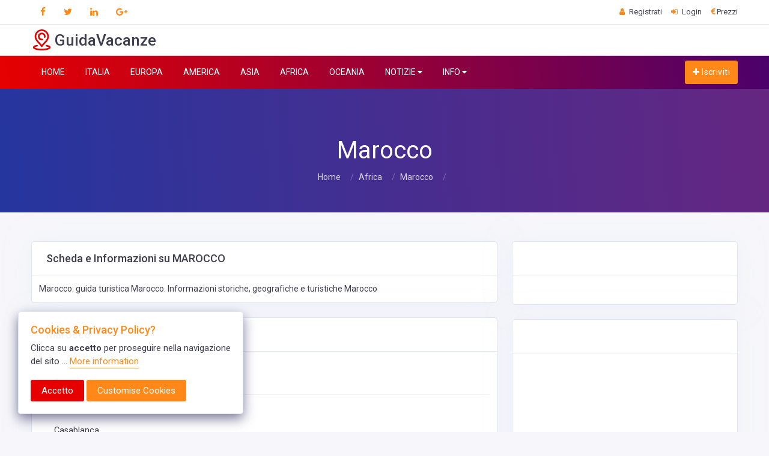

--- FILE ---
content_type: text/html; charset=UTF-8
request_url: https://www.guidavacanze.net/Africa/Marocco/
body_size: 10854
content:
<!doctype html>
<html lang="it" dir="ltr">
	<head>
		<!-- META DATA -->
		<meta charset="UTF-8">
		<meta name='viewport' content='width=device-width, initial-scale=1.0, user-scalable=0'>
		<meta http-equiv="X-UA-Compatible" content="IE=edge">		
		<link rel="icon" href="favicon.ico" type="image/x-icon"/>
		<link rel="shortcut icon" type="image/x-icon" href="favicon.ico" />

		<!-- Title -->
		<title>Marocco: guida turistica Marocco. Informazioni storiche, geografiche e turistiche Marocco</title>
<meta name="description" content="Marocco: guida turistica Marocco. Informazioni storiche, geografiche e turistiche Marocco" />
<meta name="keywords" content="Guidavacanze" />
<meta name="language" content="it" />
	
		<link href="/assets/plugins/bootstrap-4.4.1-dist/css/bootstrap.min.css" rel="stylesheet" />
		<link href="/assets/css/style.css" rel="stylesheet" />
		<link href="/assets/css/icons.css" rel="stylesheet"/>
		<link href="/assets/plugins/select2/select2.min.css" rel="stylesheet" />
		<link href="/assets/plugins/cookie/cookie.css" rel="stylesheet">
		<link href="/assets/plugins/autocomplete/jquery.autocomplete.css" rel="stylesheet">
		<link href="/assets/plugins/owl-carousel/owl.carousel.css" rel="stylesheet" />
		<link href="/assets/plugins/scroll-bar/jquery.mCustomScrollbar.css" rel="stylesheet" />
		<link id="theme" href="/assets/color-skins/rosso.css"  rel="stylesheet"/>
		
		<style>
		.card-body h2 {
			margin-top: 30px;
			margin-bottom: 30px;
			}
		
		.card-body li {
			margin-top: 20px;
			margin-bottom: 20px;
			}
			
			
		</style>
		
		
		

   <script async src="https://pagead2.googlesyndication.com/pagead/js/adsbygoogle.js?client=ca-pub-5216027033849666"
     crossorigin="anonymous"></script>


	</head>
	<body>







<!--Topbar-->
<div class="header-main">


<div class="top-bar">
<div class="container">
<div class="row">
<div class="col-xl-8 col-lg-8 col-sm-4 col-7">
<div class="top-bar-left d-flex">
<div class="clearfix">
<ul class="socials">
<li><a class="social-icon text-dark" href="#"><i class="fa fa-facebook"></i></a></li>
<li><a class="social-icon text-dark" href="#"><i class="fa fa-twitter"></i></a></li>
<li><a class="social-icon text-dark" href="#"><i class="fa fa-linkedin"></i></a></li>
<li><a class="social-icon text-dark" href="#"><i class="fa fa-google-plus"></i></a></li>
</ul>
</div>

</div>
</div>

<div class="col-xl-4 col-lg-4 col-sm-8 col-5">
<div class="top-bar-right">
<ul class="custom">


<li><a href="#" class="text-dark"><i class="fa fa-user mr-1"></i> <span>Registrati</span></a></li>
<li><a href="/login.php" class="text-dark"><i class="fa fa-sign-in mr-1"></i> <span>Login</span></a></li>


<li><a href="#" class="text-dark"><i class="fa fa-euro"></i> <span>Prezzi</span></a></li>
</ul>
</div>
</div>
</div>
</div>
</div>

<!--Header Search-->
<header class="header-search border-bottom p-2 bg-white">
<div class="container">
<div class="row">
<div class="col-lg-4 col-md-12">
<div class="header-search-logo d-none d-lg-block">
<a href="https://www.guidavacanze.net/" class="d-flex logo-height logo-svg">
<svg style="enable-background:new 0 0 512 512;" version="1.1" viewbox="0 0 512 512" x="0px" xmlns="http://www.w3.org/2000/svg" y="0px">
<g>
<g>
<g>
<path d="M268.673,266.152c10.947-1.477,18.624-11.549,17.146-22.495c-1.478-10.947-11.55-18.62-22.495-17.146 c-2.41,0.325-4.875,0.49-7.325,0.49c-29.775,0-54-24.225-54-54c0-29.775,24.225-54,54-54c29.775,0,54,24.225,54,54 c0,2.949-0.238,5.903-0.707,8.781c-1.777,10.902,5.62,21.181,16.521,22.958c10.914,1.776,21.181-5.62,22.958-16.521 c0.816-5,1.229-10.12,1.229-15.219c0-51.832-42.168-94-94-94c-51.832,0-94,42.168-94,94c0,51.832,42.168,94,94,94 C260.233,267,264.498,266.714,268.673,266.152z"></path>
<path d="M438.765,396.608c-15.385-8.07-36.508-14.869-62.782-20.208c-10.83-2.197-21.382,4.794-23.582,15.617 c-2.199,10.824,4.793,21.383,15.617,23.582c40.529,8.235,57.145,18.119,61.938,22.912c-3.531,3.538-15.338,12.42-50.025,20.77 C345.858,467.483,301.847,472,256,472s-89.858-4.517-123.93-12.719c-34.688-8.35-46.494-17.231-50.025-20.77 c4.793-4.793,21.408-14.677,61.938-22.912c10.824-2.199,17.816-12.758,15.617-23.582c-2.199-10.824-12.759-17.813-23.582-15.617 c-26.274,5.339-47.397,12.138-62.782,20.208C51.846,407.828,41,421.938,41,438.544c0,24.814,24.166,44.021,71.826,57.087 C151.331,506.187,202.178,512,256,512s104.669-5.813,143.174-16.369C446.834,482.565,471,463.358,471,438.544 C471,421.938,460.154,407.828,438.765,396.608z"></path>
<path d="M239.094,422.686C242.759,428.484,249.141,432,256,432s13.241-3.516,16.906-9.315 c18.337-29.01,42.204-54.457,65.286-79.064c45.101-48.082,91.737-97.802,91.808-171.645 c-0.054-46.29-18.244-89.628-51.221-122.032C346.002,17.737,302.397,0,256,0c-46.369,0-89.818,17.76-122.343,50.008 C101.044,82.344,83.054,125.661,83,172.02c0.071,73.92,46.48,123.728,91.361,171.897 C197.205,368.434,220.826,393.785,239.094,422.686z M256,40c73.804,0,133.916,59.226,134,131.981 c-0.055,57.999-37.558,97.98-80.982,144.275c-17.974,19.163-36.399,38.805-53.006,60.732 c-16.449-21.772-34.641-41.296-52.385-60.34c-43.233-46.399-80.57-86.472-80.627-144.625C123.085,97.991,181.506,40,256,40z"></path>
</g>
</g>
</g><g></g><g></g><g></g><g></g><g></g><g></g><g></g><g></g><g></g><g></g><g></g><g></g><g></g><g></g><g></g>
</svg>
<h2 class="font-weight-semibold mb-0 fs-26 text-dark mt-1 pr-5">GuidaVacanze</h2>
</a>
</div>
</div>

</div>
</div>
</header>
<!--Header Search-->

<!-- Mobile Header -->
<div class="sticky">
<div class="horizontal-header clearfix ">
<div class="container">
<a id="horizontal-navtoggle" class="animated-arrow"><span></span></a>
<span class="smllogo"><a href="https://www.guidavacanze.net/" class="d-flex logo-height logo-svg">
<svg style="enable-background:new 0 0 512 512;" version="1.1" viewbox="0 0 512 512" x="0px" xmlns="http://www.w3.org/2000/svg" y="0px">
<g>
<g>
<g>
<path d="M268.673,266.152c10.947-1.477,18.624-11.549,17.146-22.495c-1.478-10.947-11.55-18.62-22.495-17.146 c-2.41,0.325-4.875,0.49-7.325,0.49c-29.775,0-54-24.225-54-54c0-29.775,24.225-54,54-54c29.775,0,54,24.225,54,54 c0,2.949-0.238,5.903-0.707,8.781c-1.777,10.902,5.62,21.181,16.521,22.958c10.914,1.776,21.181-5.62,22.958-16.521 c0.816-5,1.229-10.12,1.229-15.219c0-51.832-42.168-94-94-94c-51.832,0-94,42.168-94,94c0,51.832,42.168,94,94,94 C260.233,267,264.498,266.714,268.673,266.152z"></path>
<path d="M438.765,396.608c-15.385-8.07-36.508-14.869-62.782-20.208c-10.83-2.197-21.382,4.794-23.582,15.617 c-2.199,10.824,4.793,21.383,15.617,23.582c40.529,8.235,57.145,18.119,61.938,22.912c-3.531,3.538-15.338,12.42-50.025,20.77 C345.858,467.483,301.847,472,256,472s-89.858-4.517-123.93-12.719c-34.688-8.35-46.494-17.231-50.025-20.77 c4.793-4.793,21.408-14.677,61.938-22.912c10.824-2.199,17.816-12.758,15.617-23.582c-2.199-10.824-12.759-17.813-23.582-15.617 c-26.274,5.339-47.397,12.138-62.782,20.208C51.846,407.828,41,421.938,41,438.544c0,24.814,24.166,44.021,71.826,57.087 C151.331,506.187,202.178,512,256,512s104.669-5.813,143.174-16.369C446.834,482.565,471,463.358,471,438.544 C471,421.938,460.154,407.828,438.765,396.608z"></path>
<path d="M239.094,422.686C242.759,428.484,249.141,432,256,432s13.241-3.516,16.906-9.315 c18.337-29.01,42.204-54.457,65.286-79.064c45.101-48.082,91.737-97.802,91.808-171.645 c-0.054-46.29-18.244-89.628-51.221-122.032C346.002,17.737,302.397,0,256,0c-46.369,0-89.818,17.76-122.343,50.008 C101.044,82.344,83.054,125.661,83,172.02c0.071,73.92,46.48,123.728,91.361,171.897 C197.205,368.434,220.826,393.785,239.094,422.686z M256,40c73.804,0,133.916,59.226,134,131.981 c-0.055,57.999-37.558,97.98-80.982,144.275c-17.974,19.163-36.399,38.805-53.006,60.732 c-16.449-21.772-34.641-41.296-52.385-60.34c-43.233-46.399-80.57-86.472-80.627-144.625C123.085,97.991,181.506,40,256,40z"></path>
</g>
</g>
</g><g></g><g></g><g></g><g></g><g></g><g></g><g></g><g></g><g></g><g></g><g></g><g></g><g></g><g></g><g></g>
</svg>
<span class="font-weight-semibold mb-0 fs-26 text-dark">GuidaVacanze</span></a>
</span>
<a href="https://www.guidavacanze.net/login.php" class="callusbtn"><i class="fa fa-plus-circle" aria-hidden="true"></i></a>
</div>
</div>
</div>
<!-- /Mobile Header -->




<div class="header-style horizontal-main bg-dark-transparent header-style-04 clearfix">
<div class="horizontal-mainwrapper container clearfix">
<!--Nav-->
<nav class="horizontalMenu clearfix d-md-flex">
<ul class="horizontalMenu-list">
<li><a href="https://www.guidavacanze.net/">HOME</a></li>
<li><a href="https://www.guidavacanze.net/italia.php" title="Italia">ITALIA</a></li>
<li><a href="https://www.guidavacanze.net/europa.php" title="Europa">EUROPA</a></li>
<li><a href="https://www.guidavacanze.net/america.php" title="Nord America">AMERICA</a></li> 
<li><a href="https://www.guidavacanze.net/asia.php" title="Asia">ASIA</a></li>
<li><a href="https://www.guidavacanze.net/africa.php" title="Africa">AFRICA</a></li>
<li><a href="https://www.guidavacanze.net/oceania.php" title="Oceania">OCEANIA</a></li>


<li><a href="#">NOTIZIE <span class="fa fa-caret-down m-0"></span></a>
<ul class="sub-menu">
<li><a href="https://www.guidavacanze.net/generale.php" title="Altro">Altro</a></li>
<li><a href="https://www.guidavacanze.net/apps.php" title="Apps">Apps</a></li>
<li><a href="https://www.guidavacanze.net/eventi.php" title="Eventi">Eventi</a></li>
<li><a href="https://www.guidavacanze.net/concerti.php" title="Concerti">Concerti</a></li>
<li><a href="https://www.guidavacanze.net/crociere.php" title="Crociere">Crociere</a></li>
<li><a href="https://www.guidavacanze.net/lastminute.php" title="Last Minute">Last Minute</a></li>
<li><a href="https://www.guidavacanze.net/musei.php" title="Musei">Musei</a></li>
<li><a href="https://www.guidavacanze.net/mostre.php" title="Mostre">Mostre</a></li>
<li><a href="https://www.guidavacanze.net/mercatini.php" title="Mercatini">Mercatini</a></li>
<li><a href="https://www.guidavacanze.net/teatro.php" title="Teatro">Teatro</a></li>
<li><a href="https://www.guidavacanze.net/voli.php" title="Voli">Voli</a></li>
<li><a href="https://www.guidavacanze.net/trekking.php" title="Trekking">Trekking</a></li>

</ul>
</li>


<li><a href="#">INFO <span class="fa fa-caret-down m-0"></span></a>
<ul class="sub-menu">
<li><a href="/Info/" title="Info">Info</a></li>
<li><a href="/Info/contatti.php" title="Contatti">Contatti</a></li>
</ul>
</li>

</ul>
<ul class="mb-0">
<li class="mt-2 d-none d-lg-flex">
<span><a class="btn btn-secondary ad-post" href="https://www.guidavacanze.net/login.php"><i class="fa fa-plus text-white"></i> Iscriviti</a></span>
</li>
</ul>
</nav>
<!--Nav-->
</div>
</div>
</div>

<div>
<div class="header-text mb-0">
<div class="container">
<div class="text-center text-white mb-6">
</div>
</div>
</div>
</div>

				
				
		
		</div>
		<!--Sliders Section-->



<!--Breadcrumb-->
		<section>
			<div class="bannerimg cover-image bg-background3"">
				<div class="header-text mb-0">
					<div class="container">
						<div class="text-center text-white">
							<h1 class="">Marocco</h1>
							<ol class="breadcrumb">
								<li class="breadcrumb-item"><a href="https://www.guidavacanze.net/">Home</a></li>
									<li class="breadcrumb-item"><a href="https://www.guidavacanze.net/africa.php">Africa</a></li>
								<li class="breadcrumb-item"><a href="https://www.guidavacanze.net/Africa/Marocco/">Marocco</a></li>
								<li class="breadcrumb-item active text-white" aria-current="page"></li>
							</ol>
						</div>
					</div>
				</div>
			</div>
		</section>
		<!--/Breadcrumb-->		
		
		
		
<section class="sptb">
<div class="container">


<div class="row">
<div class="col-xl-8 col-lg-8 col-md-12">


<div class="card">
<div class="card-header">
<h1 class="card-title mb-0">Scheda e Informazioni su MAROCCO</h1>
</div>

<div class="card-body p-3">	
			
Marocco: guida turistica Marocco. Informazioni storiche, geografiche e turistiche Marocco</div>
</div>

<div class="card">
<div class="card-header"><h3 class="card-title mb-0">Marocco</h3></div>
<div class="card-body p-3">
<ul class="list-group widget-spec">
<li><a href="https://www.guidavacanze.net/Africa/Marocco/Agadir/" title="Agadir">Agadir</a></li><li><a href="https://www.guidavacanze.net/Africa/Marocco/Casablanca/" title="Casablanca">Casablanca</a></li><li><a href="https://www.guidavacanze.net/Africa/Marocco/Fes/" title="Fes">Fes</a></li><li><a href="https://www.guidavacanze.net/Africa/Marocco/Meknes/" title="Meknes">Meknes</a></li><li><a href="https://www.guidavacanze.net/Africa/Marocco/Quarzazate/" title="Quarzazate">Quarzazate</a></li><li><a href="https://www.guidavacanze.net/Africa/Marocco/Rabat/" title="Rabat">Rabat</a></li>		
</ul>

</div>
</div>
				

<div class="section-title center-block text-center">
<h2>Ultime Guide ed Eventi Marocco</h2>
<p>Ultime Guide ed Eventi Marocco</p>
</div>

<div class="row">


<!-- Wrapper for carousel items -->

						



</div>
</div>

		 
		 
		 
		 

<div class="col-xl-4 col-lg-4 col-md-12">


<div class="card">
<div class="card-header">
<h3 class="card-title"></h3>
</div>
<div class="card-body">

</div>
</div>


<div class="card">
<div class="card-header">
<h3 class="card-title"></h3>
</div>
<div class="card-body">
<script async src="//pagead2.googlesyndication.com/pagead/js/adsbygoogle.js"></script>
<!-- Tradenordest 300x600 -->
<ins class="adsbygoogle"
style="display:inline-block;width:300px;height:600px"
data-ad-client="ca-pub-1391271751211112"
data-ad-slot="4029942968"></ins>
<script>
(adsbygoogle = window.adsbygoogle || []).push({});
</script>
</div>
</div>

<div class="card">
<div class="card-header">
<h3 class="card-title">Altri Paesi in Italia</h3>
</div>
<div class="card-body pb-3">
<ul class="list-group widget-spec">

<li><a href="http://www.guidavacanze.net/Italia/Abruzzo/" title="Abruzzo">Abruzzo</a></li><li><a href="http://www.guidavacanze.net/Italia/Basilicata/" title="Basilicata">Basilicata</a></li><li><a href="http://www.guidavacanze.net/Italia/Calabria/" title="Calabria">Calabria</a></li><li><a href="http://www.guidavacanze.net/Italia/Campania/" title="Campania">Campania</a></li><li><a href="http://www.guidavacanze.net/Italia/Emilia-Romagna/" title="Emilia-Romagna">Emilia-Romagna</a></li><li><a href="http://www.guidavacanze.net/Italia/Friuli-Venezia-Giulia/" title="Friuli Venezie Giulia">Friuli Venezie Giulia</a></li><li><a href="http://www.guidavacanze.net/Italia/Lazio/" title="Lazio">Lazio</a></li><li><a href="http://www.guidavacanze.net/Italia/Liguria/" title="Liguria">Liguria</a></li><li><a href="http://www.guidavacanze.net/Italia/Lombardia/" title="Lombardia">Lombardia</a></li><li><a href="http://www.guidavacanze.net/Italia/Marche/" title="Marche">Marche</a></li><li><a href="http://www.guidavacanze.net/Italia/Molise/" title="Molise">Molise</a></li><li><a href="http://www.guidavacanze.net/Italia/Piemonte/" title="Piemonte">Piemonte</a></li><li><a href="http://www.guidavacanze.net/Italia/Puglia/" title="Puglia">Puglia</a></li><li><a href="http://www.guidavacanze.net/Italia/Sardegna/" title="Sardegna">Sardegna</a></li><li><a href="http://www.guidavacanze.net/Italia/Sicilia/" title="Sicilia">Sicilia</a></li><li><a href="http://www.guidavacanze.net/Italia/Toscana/" title="Toscana">Toscana</a></li><li><a href="http://www.guidavacanze.net/Italia/Trentino-Alto-Adige/" title="Trentino Alto Adige">Trentino Alto Adige</a></li><li><a href="http://www.guidavacanze.net/Italia/Umbria/" title="Umbria">Umbria</a></li><li><a href="http://www.guidavacanze.net/Italia/Valle-Aosta/" title="Valle Aosta">Valle Aosta</a></li><li><a href="http://www.guidavacanze.net/Italia/Veneto/" title="Veneto">Veneto</a></li>		
</ul>
</div>
</div>
											 

<div class="card">
<div class="card-header">
<h3 class="card-title">Approfondimenti</h3>
</div>
<div class="card-body">
<div class="product-tags clearfix">
<ul class="list-unstyled mb-0">



<li><a href="http://www.appartamentisardegna.net" title="Appartamenti sardegna" target="_blank">Appartamenti sardegna</a></li><li><a href="http://www.guidavacanze.net/Luoghi/amsterdam.php" title="Guida Amsterdam" target="_blank">Guida Amsterdam</a></li><li><a href="http://www.guidavacanze.net/Luoghi/brescia.php" title="Hotel Brescia" target="_blank">Hotel Brescia</a></li><li><a href="http://www.hotelmontecatiniterme.net/" title="Hotel Montecatini Terme" target="_blank">Hotel Montecatini Terme</a></li><li><a href="http://www.guidavacanze.net/jesolo.php" title="Jesolo" target="_blank">Jesolo</a></li><li><a href="http://www.guidavacanze.net/lago-di-garda.php" title="Lago di Garda" target="_blank">Lago di Garda</a></li><li><a href="http://www.guidavacanze.net/toscana.php" title="Montecatini Terme" target="_blank">Montecatini Terme</a></li><li><a href="http://www.guidavacanze.net/salento.php" title="Salento" target="_blank">Salento</a></li><li><a href="http://www.guidavacanze.net/taormina.php" title="Taormina" target="_blank">Taormina</a></li><li><a href="http://www.guidavacanze.net/toscana.php" title="Toscana" target="_blank">Toscana</a></li><li><a href="http://www.guidavacanze.net/Luoghi/turismo_alpino.php" title="Turismo Alpino" target="_blank">Turismo Alpino</a></li><li><a href="http://www.guidavacanze.net/veneto.php" title="Veneto" target="_blank">Veneto</a></li><li><a href="http://www.guidavacanze.net/venezia.php" title="Venezia" target="_blank">Venezia</a></li><li><a href="https://www.hostplace.it/" title="Hostplace" target="_blank">Hostplace</a></li>
</ul>
</div>
</div>
</div>









</div>
</div>

</div>
</section>


	<!--post section-->
<section>
<div class="cover-image sptb bg-background-color" data-image-src="/assets/images/banners/banner5.jpg">
<div class="content-text mb-0">
<div class="content-text mb-0">
<div class="container">
<div class="text-center text-white ">
<h2 class="mb-2">Newsetter Promozioni - Lastminute - Offerte</h2>
<p class="fs-16 mb-0">Ogni settimana tutte le migliori offerte e promozioni sui Viaggi !!!</p>
<div class="row">
<div class="col-lg-8 mx-auto d-block">
<div class="mt-5">
<div class="input-group sub-input mt-1">
<input type="text" class="form-control input-lg " placeholder="Inserisci la tua email">
<div class="input-group-append ">
<button type="button" class="btn btn-secondary btn-lg br-tr-3 br-br-3 pl-5 pr-5">
Iscriviti
</button>
</div>
</div>
</div>
</div>
</div>
</div>
</div>
</div>
</div>
</div>
</section>
<!--/post section-->


		
		<!--Blogs-->
		<section class="sptb">
			<div class="container">
				<div class="section-title center-block text-center">
					<h2>Come funziona GuidaVacanze?</h2>
					<p></p>
				</div>
				<div class="row">
					<div class="col-lg-3 col-md-6 col-sm-6">
						<div class="">
							<div class="mb-lg-0 mb-4">
								<div class="service-card text-center">
									<div class="bg-white icon-bg  icon-service text-purple about service-card-svg">
										<!-- Register Svg-->
										<svg height="482pt" viewBox="-15 0 482 482.60407" width="482pt" xmlns="http://www.w3.org/2000/svg"><path d="m268.941406 173.949219h25.609375c3.3125 0 6-2.6875 6-6 0-3.316407-2.6875-6-6-6h-25.609375c-3.316406 0-6 2.683593-6 6 0 3.3125 2.683594 6 6 6zm0 0"/><path d="m156.160156 173.949219h89.820313c3.316406 0 6-2.6875 6-6 0-3.316407-2.683594-6-6-6h-89.820313c-3.3125 0-6 2.683593-6 6 0 3.3125 2.6875 6 6 6zm0 0"/><path d="m94.542969 173.949219h38.199219c3.3125 0 6-2.6875 6-6 0-3.316407-2.6875-6-6-6h-38.199219c-3.316407 0-6 2.683593-6 6 0 3.3125 2.683593 6 6 6zm0 0"/><path d="m231.722656 214.8125h-106.386718c-3.316407 0-6 2.6875-6 6s2.683593 6 6 6h106.386718c3.3125 0 6-2.6875 6-6s-2.6875-6-6-6zm0 0"/><path d="m94.542969 226.8125h11.136719c3.3125 0 6-2.6875 6-6s-2.6875-6-6-6h-11.136719c-3.316407 0-6 2.6875-6 6s2.683593 6 6 6zm0 0"/><path d="m94.542969 282.972656h71.257812c3.316407 0 6-2.6875 6-6s-2.683593-6-6-6h-71.257812c-3.316407 0-6 2.6875-6 6s2.683593 6 6 6zm0 0"/><path d="m123.347656 322.875h-28.804687c-3.316407 0-6 2.6875-6 6 0 3.316406 2.683593 6 6 6h28.804687c3.3125 0 6-2.683594 6-6 0-3.3125-2.6875-6-6-6zm0 0"/><path d="m442.261719 132.910156c-7.777344-11.804687-23.644531-15.089844-35.464844-7.339844l-6.515625 4.28125h-.015625l-11.476563 7.550782v-88.261719c-.015624-14.136719-11.472656-25.59375-25.609374-25.609375h-131.363282c-6.847656-14.375-21.347656-23.53125-37.269531-23.53125-15.925781 0-30.425781 9.15625-37.273437 23.53125h-131.363282c-14.136718.015625-25.59375 11.472656-25.609375 25.609375v407.863281c.023438 14.132813 11.476563 25.582032 25.609375 25.601563h337.269532c14.132812-.015625 25.585937-11.46875 25.609374-25.601563v-245.601562l51.964844-34.144532c11.804688-7.777343 15.089844-23.640624 7.339844-35.464843zm-222.734375 175.34375-7.09375-10.800781 203.097656-133.449219 7.097656 10.800782zm111.785156 52.011719h-31.566406c-14.136719.015625-25.59375 11.46875-25.609375 25.605469v30.734375h-212.554688c-2.097656-.003907-3.796875-1.707031-3.800781-3.804688v-319.460937c.003906-2.101563 1.703125-3.800782 3.800781-3.808594h26.960938v16.472656c0 3.3125 2.683593 6 6 6h200.007812c3.3125 0 6-2.6875 6-6v-16.472656h26.957031c2.097657.003906 3.800782 1.707031 3.804688 3.808594v81.828125l-144.167969 94.726562c-.09375.0625-.179687.128907-.269531.199219-.054688.039062-.109375.078125-.164062.121094-.183594.144531-.359376.300781-.527344.464844l-.007813.007812c-.160156.164062-.3125.339844-.453125.523438-.035156.042968-.066406.085937-.101562.128906-.113282.152344-.21875.3125-.316406.476562-.019532.027344-.039063.050782-.058594.082032l-27.257813 46.972656-8.101562 5.320312c-2.769531 1.820313-3.539063 5.539063-1.71875 8.308594 1.820312 2.769531 5.539062 3.539062 8.308593 1.71875l8.101563-5.320312 53.929687-6.375c.03125 0 .0625-.011719.09375-.015626.097657-.015624.191407-.035156.289063-.054687.175781-.03125.347656-.066406.515625-.113281.101562-.027344.203125-.0625.300781-.101563.164063-.054687.324219-.113281.480469-.179687.097656-.042969.199219-.089844.292969-.136719.152343-.078125.300781-.160156.445312-.25.058594-.035156.117188-.058594.175781-.101563l110.210938-72.40625zm-8.242188 12-36.933593 36.933594v-23.328125c.007812-7.511719 6.097656-13.597656 13.609375-13.605469zm-115.609374-60.523437-33.777344 3.996093 17.074218-29.421875 8.351563 12.714844zm-1.617188-24.316407-7.09375-10.800781 187.386719-123.121094.011719-.007812 15.699218-10.316406 7.097656 10.800781zm157.335938-251.894531c7.511718.007812 13.597656 6.09375 13.609374 13.609375v96.144531l-33.476562 22v-73.945312c-.011719-8.726563-7.082031-15.796875-15.804688-15.808594h-26.957031v-18.585938c0-3.316406-2.6875-6-6-6h-58.710937v-11.648437c-.003906-1.929687-.140625-3.855469-.410156-5.765625zm-168.632813-23.527344c16.171875.015625 29.28125 13.125 29.296875 29.300782v17.640624c0 3.3125 2.6875 6 6 6h58.710938v35.058594h-188.011719v-35.058594h58.707031c3.3125 0 6-2.6875 6-6v-17.648437c.019531-16.171875 13.125-29.273437 29.296875-29.292969zm182.242187 445c-.015624 7.507813-6.101562 13.59375-13.609374 13.601563h-337.269532c-7.507812-.011719-13.59375-6.09375-13.609375-13.601563v-407.863281c.007813-7.511719 6.097657-13.601563 13.609375-13.609375h127.75c-.269531 1.910156-.40625 3.835938-.410156 5.765625v11.648437h-58.707031c-3.316407 0-6 2.683594-6 6v18.585938h-26.960938c-8.722656.015625-15.789062 7.082031-15.800781 15.808594v319.464844c.011719 8.71875 7.078125 15.789062 15.800781 15.800781h214.757813c.796875-.007813 1.589844-.066407 2.375-.175781.464844.113281.941406.171874 1.421875.175781 1.734375 0 3.382812-.753907 4.515625-2.058594 1.566406-.832031 2.996094-1.890625 4.25-3.144531l49.207031-49.199219c3.339844-3.324219 5.210937-7.847656 5.199219-12.5625v-120.363281l33.476562-22zm57.375-289.773437-1.507812.988281-20.777344-31.625 1.507813-.988281c6.28125-4.128907 14.71875-2.382813 18.84375 3.898437l5.832031 8.878906c4.117188 6.28125 2.371094 14.710938-3.898438 18.84375zm0 0"/></svg>
										<!-- Register Svg-->
									</div>
									<div class="servic-data mt-3">
										<h4 class="font-weight-semibold mb-2">Registrati</h4>
										<p class="text-muted mb-0">Registrati per poter inserire la tua scheda e i tuoi eventi</p>
									</div>
								</div>
							</div>
						</div>
					</div>
					<div class="col-lg-3 col-md-6 col-sm-6">
						<div class="">
							<div class="mb-lg-0 mb-4">
								<div class="service-card text-center">
									<div class="bg-white icon-bg  icon-service text-purple about service-card-svg">
										<!-- Create account Svg-->
										<svg height="618pt" viewBox="-28 -19 618 618.66574" width="618pt" xmlns="http://www.w3.org/2000/svg"><path d="m211.265625 264.132812c72.9375 0 132.066406-59.125 132.066406-132.066406 0-72.9375-59.128906-132.066406-132.066406-132.066406s-132.066406 59.128906-132.066406 132.066406c.070312 72.914063 59.15625 131.996094 132.066406 132.066406zm0-239.144531c59.140625 0 107.078125 47.945313 107.078125 107.078125 0 59.140625-47.9375 107.078125-107.078125 107.078125-59.136719 0-107.074219-47.9375-107.074219-107.078125.066406-59.109375 47.964844-107.007812 107.074219-107.078125zm0 0"/><path d="m554.492188 337.976562-107.703126-57.347656c-3.710937-2.023437-8.203124-1.976562-11.871093.121094l-98.582031 53.976562c-36.109376-26.863281-79.34375-40.855468-125.316407-40.855468-57.226562.125-110.328125 22.367187-149.6875 62.847656-39.859375 40.855469-61.726562 96.707031-61.597656 157.304688.019531 6.894531 5.601563 12.476562 12.492187 12.496093l347.597657-.625c16.339843 20.289063 37.347656 36.320313 61.222656 46.730469l14.496094 6.371094c1.574219.703125 3.28125 1.042968 5 1 1.710937-.03125 3.40625-.367188 4.996093-1l16.367188-7.121094c60.136719-25.230469 99.25-84.09375 99.207031-149.3125v-73.46875c.003907-4.640625-2.539062-8.910156-6.621093-11.117188zm-529.394532 163.429688c2.621094-49.105469 21.738282-93.957031 54.226563-127.320312 34.605469-35.609376 81.460937-55.226563 131.816406-55.226563h.375c41.359375 0 80.09375 12.996094 112.203125 37.609375v67.59375c.019531 26.835938 6.714844 53.242188 19.488281 76.839844zm511.027344-78.84375c.023438 55.21875-33.140625 105.039062-84.089844 126.324219h-.125l-11.367187 4.871093-9.5-4.125c-49.96875-21.832031-82.28125-71.160156-82.335938-125.691406v-67.597656l92.332031-50.601562 95.085938 50.726562zm0 0"/><path d="m406.804688 415.941406c-4.484376-5.242187-12.371094-5.855468-17.617188-1.371094-5.242188 4.484376-5.855469 12.371094-1.371094 17.613282l28.359375 33.109375c2.382813 2.769531 5.847657 4.363281 9.496094 4.375 2.863281.023437 5.644531-.945313 7.871094-2.75l65.972656-53.597657c5.347656-4.382812 6.128906-12.269531 1.746094-17.621093-4.378907-5.347657-12.265625-6.128907-17.613281-1.746094l-56.476563 45.980469zm0 0"/></svg>
										<!-- Create account Svg-->
									</div>
									<div class="servic-data mt-3">
										<h4 class="font-weight-semibold mb-2">Crea la tua pagina</h4>
										<p class="text-muted mb-0">Crea la tua scheda con tutte le info </p>
									</div>
								</div>
							</div>
						</div>
					</div>
					<div class="col-lg-3 col-md-6 col-sm-6">
						<div class="">
							<div class="mb-sm-0 mb-4">
								<div class="service-card text-center">
									<div class="bg-white icon-bg  icon-service text-purple about service-card-svg">
										<!-- add post Svg-->
										<svg height="496pt" viewBox="-11 0 496 496.00008" width="496pt" xmlns="http://www.w3.org/2000/svg"><path d="m0 452.042969c0 24.265625 21.007812 43.957031 46.421875 43.957031h272.507813c22.773437 0 41.734374-15.832031 45.425781-36.589844 21.882812-3.410156 38.644531-21.554687 38.644531-43.398437v-198.011719h22.148438c1.542968.03125 3.058593-.390625 4.363281-1.207031l40.515625-26.316407c2.269531-1.46875 3.636718-3.988281 3.636718-6.691406 0-2.699218-1.367187-5.21875-3.636718-6.6875l-40.515625-26.582031c-1.277344-.910156-2.792969-1.4375-4.363281-1.515625h-22.148438v-43.640625c-.199219-2.683594-1.484375-5.167969-3.554688-6.886719l-92.226562-93.957031c-.515625-.738281-1.148438-1.386719-1.878906-1.914063l-.25-.234374c-1.507813-1.523438-3.566406-2.3789068-5.707032-2.367188h-214.984374c-22.773438 0-41.898438 15.835938-45.589844 36.589844-21.882813 3.410156-38.808594 21.554687-38.808594 43.398437zm136-250.042969v-37h281v37zm297-6.574219v-23.226562l17.847656 11.613281zm-124-166.609375 66.339844 68.183594h-55.648438c-2.777344.0625-5.46875-.980469-7.472656-2.902344-2.007812-1.921875-3.164062-4.566406-3.21875-7.34375zm-224.601562-12.816406h208.601562v70.753906c.121094 14.621094 12.070312 26.371094 26.691406 26.246094h67.308594v36h-258.601562c-4.582032.179688-8.246094 3.867188-8.398438 8.449219v1.023437l-23.808594-.472656h-.070312c-4.464844.117188-8.015625 3.78125-8 8.246094l.25 34.820312c.035156 4.394532 3.609375 7.9375 8 7.933594h23.628906v1.175781c0 4.417969 3.984375 7.824219 8.398438 7.824219h16.902343l-.109375 12c-.070312 4.574219 1.644532 8.996094 4.777344 12.328125 2.695312 2.875 6.425781 4.554687 10.363281 4.671875h97.136719c4.417969 0 8-3.582031 8-8s-3.582031-8-8-8h-96.246094c-.015625-1-.027344-.5-.027344-.621094l.113282-12.378906h225.691406v198.011719c0 15.441406-13.5 27.988281-30.089844 27.988281h-272.511718c-16.589844 0-30.398438-12.546875-30.398438-27.988281v-370.785157c0-.40625.261719-.820312.261719-1.242187.023437-.34375.023437-.6875 0-1.035156.585937-14.964844 13.921875-26.949219 30.136719-26.949219zm35.601562 177h-15.683594l-.339844-18.714844 16.023438.1875zm-104-113.011719c0-12.828125 10-23.660156 22-26.964843v362.988281c0 24.261719 20.988281 43.988281 46.398438 43.988281h263.367187c-3.699219 12-15.21875 20-28.835937 20h-272.507813c-16.589844 0-30.421875-12.515625-30.421875-27.957031zm0 0"/><path d="m96.460938 284h131.53125c4.417968 0 8-3.582031 8-8s-3.582032-8-8-8h-131.53125c-4.421876 0-8 3.582031-8 8s3.578124 8 8 8zm0 0"/><path d="m96.460938 323h228.910156c4.421875 0 8-3.582031 8-8s-3.578125-8-8-8h-228.910156c-4.421876 0-8 3.582031-8 8s3.578124 8 8 8zm0 0"/><path d="m96.460938 362h228.910156c4.421875 0 8-3.582031 8-8s-3.578125-8-8-8h-228.910156c-4.421876 0-8 3.582031-8 8s3.578124 8 8 8zm0 0"/><path d="m96.460938 401h228.910156c4.421875 0 8-3.582031 8-8s-3.578125-8-8-8h-228.910156c-4.421876 0-8 3.582031-8 8s3.578124 8 8 8zm0 0"/></svg>
										<!-- add post Svg-->
									</div>
									<div class="servic-data mt-3">
										<h4 class="font-weight-semibold mb-2">Aggiungi Post ed Eventi</h4>
										<p class="text-muted mb-0">Aggiungi Post ed Eventi</p>
									</div>
								</div>
							</div>
						</div>
					</div>
					<div class="col-lg-3 col-md-6 col-sm-6">
						<div class="">
							<div class="">
								<div class="service-card text-center">
									<div class="bg-white icon-bg  icon-service text-purple about service-card-svg">
										<!-- Earnings Svg-->
										<svg id="Layer_1" height="512" viewBox="0 0 512 512" width="512" xmlns="http://www.w3.org/2000/svg" data-name="Layer 1"><path d="m447.286 280.7-2.776 1.522c-10.081-12.659-27.76-17.6-41.2-10.676l-.135.071-6.175 3.375a44.471 44.471 0 0 0 -51.763-4.888l-32.262 17.828h-42.907a61.342 61.342 0 0 1 -26.917-6.269l-5.891-2.9a99.392 99.392 0 0 0 -104.827 10.4q-.2.15-.38.316l-14.221 12.871a49.522 49.522 0 0 1 -19.091 10.757l-8.215-27.385a6 6 0 0 0 -5.747-4.276h-68.779a6 6 0 0 0 -5.957 6.715l22.926 191.054a6 6 0 0 0 5.957 5.285h103.168a6 6 0 0 0 5.747-7.724l-13.684-45.615 42.548-27.334a25.373 25.373 0 0 1 18.774-2.476q.189.048.381.084l85.862 16.065a109.22 109.22 0 0 0 68.462-9.821 6.013 6.013 0 0 0 .736-.44l148.514-103.626a6 6 0 0 0 1.729-7.979 40.041 40.041 0 0 0 -53.877-14.934zm-38.424 1.482c7.729-3.939 18.2-1.137 24.891 5.937l-56.993 31.242-3.674 1.969a49.344 49.344 0 0 0 -8.191-15.077zm-57.753-1.608c.048-.026.1-.054.142-.082a32.459 32.459 0 0 1 34.238.808l-29.6 16.211a47.9 47.9 0 0 0 -19.671-8.706zm-306.86 191.926-21.486-179.054h57.552l53.715 179.054zm300.163-75.349a97.132 97.132 0 0 1 -60.5 8.553l-85.663-16.03a37.326 37.326 0 0 0 -27.61 3.8c-.095.054-.187.11-.278.169l-39.791 25.557-28.381-94.6a61.5 61.5 0 0 0 23.693-13.351l14.035-12.7a87.462 87.462 0 0 1 92.05-9.012l5.891 2.895a73.418 73.418 0 0 0 32.21 7.5h57.12c18 0 33 13.356 35.943 30.854l-41.922-1.928a243.783 243.783 0 0 0 -45 2.112 6 6 0 0 0 1.672 11.883 231.639 231.639 0 0 1 42.778-2.008l48.722 2.241q.138.006.276.006a6 6 0 0 0 6-6c0-1.162-.054-2.311-.133-3.454l6.955-3.727 70.577-38.695a28.007 28.007 0 0 1 34.511 6.045z"/><path d="m65.35 445.071a19.757 19.757 0 1 0 19.756-19.979 19.891 19.891 0 0 0 -19.756 19.979zm19.756-7.979a7.983 7.983 0 1 1 -7.756 7.979 7.878 7.878 0 0 1 7.756-7.979z"/><path d="m284.853 27.5c-60.144 0-109.074 48.871-109.074 108.942s48.93 108.941 109.074 108.941 109.074-48.871 109.074-108.941-48.927-108.942-109.074-108.942zm0 205.883a96.942 96.942 0 1 1 97.074-96.941 97.118 97.118 0 0 1 -97.074 96.941z"/><path d="m287.588 92.041c15.514.638 19.188 13.406 19.563 14.9a6 6 0 0 0 11.675-2.777 32.412 32.412 0 0 0 -26.4-23.675v-7.589a6 6 0 0 0 -12 0v7.612a26.681 26.681 0 0 0 -14.358 7.076c-8.468 8.243-8.969 19.9-8.921 23.283.185 13 9.885 23.973 23.583 26.687l1.2.239c1.025.2 2.284.457 3.054.607.442.086 1.592.437 2.086.588a4.322 4.322 0 0 1 .507.189c.08.035.159.068.24.1l1.882.733a4.985 4.985 0 0 1 .487.22c.888.459 1.105.588 1.75.971.265.156.579.343.984.58l.2.131c.063.04.132.085.21.132 1.942 1.2 11.645 7.641 12.031 17.014.234 5.691-1.21 10.014-4.415 13.214-4.921 4.913-12.847 5.948-16.775 5.771a23.745 23.745 0 0 1 -11.3-4.2c-2.9-2.007-6.475-5.477-7.04-10.614a6 6 0 1 0 -11.927 1.311c1.584 14.423 15.476 23.276 26.518 25.141v6.421a6 6 0 0 0 12 0v-6.763a32.861 32.861 0 0 0 17-8.574c5.556-5.547 8.3-13.224 7.928-22.2-.619-15.015-13.658-24.223-17.739-26.744-.053-.034-.5-.318-.549-.345l-1.01-.595c-.784-.465-1.212-.715-2.359-1.309a17 17 0 0 0 -1.65-.745l-1.771-.689a16.309 16.309 0 0 0 -1.7-.625c-1.18-.361-2.321-.7-3.3-.89-.755-.147-1.989-.394-2.991-.595l-1.22-.243c-9.492-1.881-13.83-8.933-13.919-15.087-.064-4.464 1.294-10.62 5.293-14.513 3.073-2.989 7.492-4.389 13.153-4.148z"/></svg>
										<!-- Earnings Svg-->
									</div>
									<div class="servic-data mt-3">
										<h4 class="font-weight-semibold mb-2">Aggiunti Coupon</h4>
										<p class="text-muted mb-0">Inserisci le tue offerte</p>
									</div>
								</div>
							</div>
						</div>
					</div>
				</div>
			</div>
		</section>
		<!--Blogs-->

		
		
		<!--Section-->
		<section class="sptb cover-image patter-image" data-image-src="/assets/images/pngs/7.png">
			<div class="container">
				<div class="section-title center-block text-center">
					<h2>GuidaVacanze sul tuo Smartphone</h2>
					<p>Clicca, scarica e installa la nostra applicazione sul tuo smartphone !</p>
				</div>
                <div class="row">
					<div class="col-md-12">
						<div class="text-center text-wrap">
							<div class="btn-list">
								<a href="#" class="btn btn-secondary btn-lg mb-sm-0"><i class="fa fa-apple fa-1x mr-2"></i> App Store</a>
								<a href="#" class="btn btn-primary btn-lg mb-sm-0"><i class="fa fa-android fa-1x mr-2"></i> Google Play</a>
								<a href="#" class="btn btn-info btn-lg mb-0"><i class="fa fa-windows fa-1x mr-2"></i> Windows</a>
							</div>
						</div>
					</div>
				</div>
			</div>
		</section>
		<!--/Section-->
		
		
<!--Footer Section-->
		<section>
			<footer class="bg-dark-purple text-white">
				<div class="footer-main">
					<div class="container">
						<div class="row">
							<div class="col-xl-3 col-lg-4 col-md-12">
								<h6 class="mb-2">Social Icons</h6>
								<ul class="social-icons mb-0 mt-3">
									<li>
										<a class="social-icon" href="#"><i class="fa fa-facebook text-white-50"></i></a>
									</li>
									<li>
										<a class="social-icon" href=""><i class="fa fa-twitter text-white-50"></i></a>
									</li>
									<li>
										<a class="social-icon" href=""><i class="fa fa-rss text-white-50"></i></a>
									</li>
									<li>
										<a class="social-icon" href=""><i class="fa fa-youtube text-white-50"></i></a>
									</li>
									<li>
										<a class="social-icon" href=""><i class="fa fa-linkedin text-white-50"></i></a>
									</li>
									<li>
										<a class="social-icon" href=""><i class="fa fa-google-plus text-white-50"></i></a>
									</li>
								</ul>
							 
							
                            </div>
							<div class="col-xl-2 col-lg-4 col-md-12">
								<h6>GuidaVacanze</h6>
								<ul class="list-unstyled mb-0">
									<li><a href="#"><i class="fa fa-angle-double-right mr-2 text-secondary"></i> Come Funziona</a></li>
									<li><a href="#"><i class="fa fa-angle-double-right mr-2 text-secondary"></i> Iscrizione</a></li>
									<li><a href="#"><i class="fa fa-angle-double-right mr-2 text-secondary"></i> Prezzi</a></li>
									<li><a href="#"><i class="fa fa-angle-double-right mr-2 text-secondary"></i> Contatti</a></li>
								</ul>
							</div>
							<div class="col-xl-2 col-lg-4 col-md-12">
								<h6>Info Utili</h6>
								<ul class="list-unstyled mb-0">
									<li><a href="#"><i class="fa fa-angle-double-right mr-2 text-secondary"></i> Termini di Servizio</a></li>
									<li><a href="#"><i class="fa fa-angle-double-right mr-2 text-secondary"></i> Cookie Policy</a></li>
									<li><a href="#"><i class="fa fa-angle-double-right mr-2 text-secondary"></i> Privacy</a></li>
									<li><a href="#"><i class="fa fa-angle-double-right mr-2 text-secondary"></i> Faq</a></li>
								</ul>
							</div>
							<div class="col-xl-2 col-lg-4 col-md-12">
								<h6 class="mt-6 mt-xl-0">Servizi</h6>
								<ul class="list-unstyled mb-0">
									<li><a href="#"><i class="fa fa-angle-double-right mr-2 text-secondary"></i> Promozione</a></li>
									<li><a href="#"><i class="fa fa-angle-double-right mr-2 text-secondary"></i> Social Adv</a></li>
									<li><a href="#"><i class="fa fa-angle-double-right mr-2 text-secondary"></i> Sviluppo Siti</a></li>
									<li><a href="#"><i class="fa fa-angle-double-right mr-2 text-secondary"></i> Promozione Siti</a></li>
								</ul>
							</div>
							<div class="col-xl-3 col-lg-4 col-md-12">
								 
								<ul class="list-unstyled mb-0">
									<li>
										<a href="#"><i class="fa fa-home mr-3 text-secondary"></i> GuidaVacanze</a>
									</li>
									<li>
										<a href="#"><i class="fa fa-envelope mr-3 text-secondary fs-12"></i> @Contatti</a></li>
									<li>
										<a href="#"><i class="fa fa-phone mr-3 text-secondary"></i> + 00 000 000 000 </a>
									</li>
									 <li>
										<a href="#"><i class="fa fa-print mr-3 text-secondary"></i> + 00 000 000 000</a>
									</li>
								</ul>
							</div>
						</div>
					</div>
				</div>
				<div class="bg-dark-purple text-white-50 p-0">
					<div class="container">
						<div class="row d-flex">
							<div class="col-lg-12 col-sm-12 mt-3 mb-3 text-center">
								Copyright © 2002 - 2026 <a href="https://www.guidavacanze.net/" class="text-secondary">GuidaVacanze</a>. 
								Designed by <a href="https://www.webinteractive.it/" class="text-secondary">Webinteractive </a> All rights reserved.
								
								
							</div>
						</div>
					</div>
				</div>
			</footer>
		</section>
		<!--Footer Section-->


		<!-- Back to top -->
		<a href="#top" id="back-to-top" ><i class="fa fa-rocket"></i></a>

		<!-- JQuery js-->
		<script src="/assets/js/vendors/jquery.js"></script>

		<!-- Bootstrap js -->
		<script src="/assets/plugins/bootstrap-4.4.1-dist/js/popper.min.js"></script>
		<script src="/assets/plugins/bootstrap-4.4.1-dist/js/bootstrap.min.js"></script>

		<!--JQuery Sparkline Js-->
		<script src="/assets/js/vendors/jquery.sparkline.min.js"></script>

		<!-- Circle Progress Js-->
		<script src="/assets/js/vendors/circle-progress.min.js"></script>

		<!-- Star Rating Js-->
		<script src="/assets/plugins/rating/jquery.rating-stars.js"></script>

		<!--Owl Carousel js -->
		<script src="/assets/plugins/owl-carousel/owl.carousel.js"></script>
		<script src="/assets/js/owl-carousel.js"></script>

		<!--Horizontal Menu-->
		<script src="/assets/plugins/horizontal/horizontal-menu/horizontal.js"></script>

		<!--Counters -->
		<script src="/assets/plugins/counters/counterup.min.js"></script>
		<script src="/assets/plugins/counters/waypoints.min.js"></script>
		<script src="/assets/plugins/counters/numeric-counter.js"></script>

		<!--JQuery TouchSwipe js-->
		<script src="/assets/js/jquery.touchSwipe.min.js"></script>

		<!--Select2 js -->
		<script src="/assets/plugins/select2/select2.full.min.js"></script>
		<script src="/assets/js/select2.js"></script>

		<!-- Cookie js -->
		<script src="/assets/plugins/cookie/jquery.ihavecookies.js"></script>
		<script src="/assets/plugins/cookie/cookie.js"></script>

		<!--Auto Complete js -->
		<script src="/assets/plugins/autocomplete/jquery.autocomplete.js"></script>
		<script src="/assets/plugins/autocomplete/autocomplete.js"></script>

		<!-- sticky Js-->
		<script src="/assets/js/sticky.js"></script>

        <!-- Custom scroll bar Js-->
		<script src="/assets/plugins/scroll-bar/jquery.mCustomScrollbar.concat.min.js"></script>

		<!-- Swipe Js-->
		<script src="/assets/js/swipe.js"></script>

		<!-- Scripts Js-->
		<script src="/assets/js/scripts2.js"></script>

		<!-- Typewritter Js-->
		<script src="/assets/js/typewritter.js"></script>

		<!-- Custom Js-->
		<script src="/assets/js/custom.js"></script>

	</body>
</html>

--- FILE ---
content_type: text/html; charset=utf-8
request_url: https://www.google.com/recaptcha/api2/aframe
body_size: 267
content:
<!DOCTYPE HTML><html><head><meta http-equiv="content-type" content="text/html; charset=UTF-8"></head><body><script nonce="W1vsPeQw_UNtPYWeW6O9yQ">/** Anti-fraud and anti-abuse applications only. See google.com/recaptcha */ try{var clients={'sodar':'https://pagead2.googlesyndication.com/pagead/sodar?'};window.addEventListener("message",function(a){try{if(a.source===window.parent){var b=JSON.parse(a.data);var c=clients[b['id']];if(c){var d=document.createElement('img');d.src=c+b['params']+'&rc='+(localStorage.getItem("rc::a")?sessionStorage.getItem("rc::b"):"");window.document.body.appendChild(d);sessionStorage.setItem("rc::e",parseInt(sessionStorage.getItem("rc::e")||0)+1);localStorage.setItem("rc::h",'1769560259097');}}}catch(b){}});window.parent.postMessage("_grecaptcha_ready", "*");}catch(b){}</script></body></html>

--- FILE ---
content_type: application/javascript
request_url: https://www.guidavacanze.net/assets/plugins/cookie/cookie.js
body_size: 118
content:
$(document).ready(function() {
	$('body').ihavecookies({
		title: 'Cookies & Privacy Policy?',
		message: 'Clicca su <strong>accetto</strong> per proseguire nella navigazione del sito ...',
		delay: 600,
		expires: 1,
		link: '#privacy',
		onAccept: function(){
			var myPreferences = $.fn.ihavecookies.cookie();
			console.log('Yay! The following preferences were saved...');
			console.log(myPreferences);
		},
		uncheckBoxes: true,
		acceptBtnLabel: 'Accetto',
		moreInfoLabel: 'More information'
	});

	if ($.fn.ihavecookies.preference('marketing') === true) {
		console.log('This should run because marketing is accepted.');
	}
});